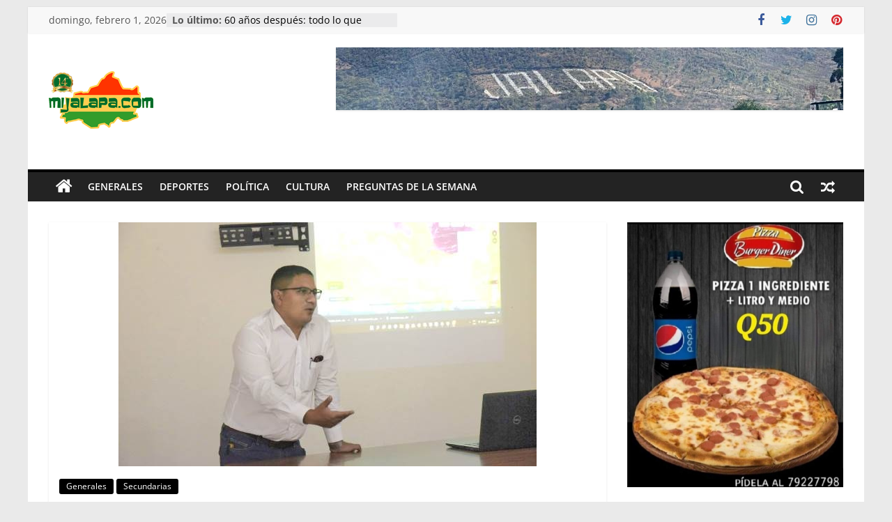

--- FILE ---
content_type: text/html; charset=utf-8
request_url: https://www.google.com/recaptcha/api2/aframe
body_size: 269
content:
<!DOCTYPE HTML><html><head><meta http-equiv="content-type" content="text/html; charset=UTF-8"></head><body><script nonce="XXwCEcvnOXqyukUvqlTRPA">/** Anti-fraud and anti-abuse applications only. See google.com/recaptcha */ try{var clients={'sodar':'https://pagead2.googlesyndication.com/pagead/sodar?'};window.addEventListener("message",function(a){try{if(a.source===window.parent){var b=JSON.parse(a.data);var c=clients[b['id']];if(c){var d=document.createElement('img');d.src=c+b['params']+'&rc='+(localStorage.getItem("rc::a")?sessionStorage.getItem("rc::b"):"");window.document.body.appendChild(d);sessionStorage.setItem("rc::e",parseInt(sessionStorage.getItem("rc::e")||0)+1);localStorage.setItem("rc::h",'1769947151567');}}}catch(b){}});window.parent.postMessage("_grecaptcha_ready", "*");}catch(b){}</script></body></html>